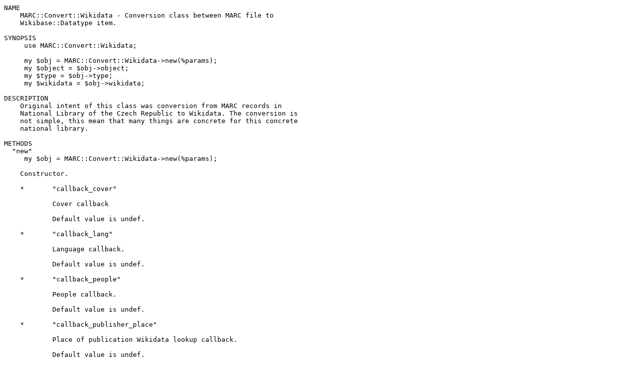

--- FILE ---
content_type: text/plain; charset=UTF-8
request_url: https://mirror.las.iastate.edu/CPAN/authors/id/S/SK/SKIM/MARC-Convert-Wikidata-0.03.readme
body_size: 10122
content:
NAME
    MARC::Convert::Wikidata - Conversion class between MARC file to
    Wikibase::Datatype item.

SYNOPSIS
     use MARC::Convert::Wikidata;

     my $obj = MARC::Convert::Wikidata->new(%params);
     my $object = $obj->object;
     my $type = $obj->type;
     my $wikidata = $obj->wikidata;

DESCRIPTION
    Original intent of this class was conversion from MARC records in
    National Library of the Czech Republic to Wikidata. The conversion is
    not simple, this mean that many things are concrete for this concrete
    national library.

METHODS
  "new"
     my $obj = MARC::Convert::Wikidata->new(%params);

    Constructor.

    *       "callback_cover"

            Cover callback

            Default value is undef.

    *       "callback_lang"

            Language callback.

            Default value is undef.

    *       "callback_people"

            People callback.

            Default value is undef.

    *       "callback_publisher_place"

            Place of publication Wikidata lookup callback.

            Default value is undef.

    *       "callback_publisher_name"

            Publisher Wikidata lookup callback.

            Default value is undef.

    *       "callback_series"

            Book series Wikidata lookup callback.

            Default value is undef.

    *       "date_retrieved"

            Retrieved date.

            Default value is undef.

    *       "marc_record"

            MARC::Record object.

            It's required.

    Returns instance of object.

  "object"
     my $object = $obj->object;

    Get data object created from MARC record.

    Returns MARC::Convert::Wikidata::Object instance.

  "type"
     my $type = $obj->type;

    Process MARC record and detect which record type is. Supported values
    are: monograph, audiobook and periodical.

    Returns string.

  "wikidata"
     my $wikidata = $obj->wikidata;

    Process conversion from MARC record to Wikibase::Datatype::Item which is
    possible to load to Wikidata.

    Returns Wikibase::Datatype instance.

ERRORS
     new():
             From Class::Utils::set_params():
                     Unknown parameter '%s'.
             Parameter 'marc_record' is required.
             Parameter 'marc_record' must be a MARC::Record object.

     type():
             Unsupported item with leader '%s'.

     wikidata():
             Item '%s' doesn't supported.
             Unsupported item with leader '%s'.

EXAMPLE
     use strict;
     use warnings;

     use File::Temp ();
     use MARC::Convert::Wikidata;
     use MARC::File::XML;
     use MARC::Record;
     use Unicode::UTF8 qw(decode_utf8 encode_utf8);
     use Wikibase::Datatype::Print::Item;

     my $marc_xml = decode_utf8(<<'END');
     <?xml version="1.0" encoding="UTF-8"?>
     <collection
       xmlns:xsi="http://www.w3.org/2001/XMLSchema-instance"
       xsi:schemaLocation="http://www.loc.gov/MARC21/slim http://www.loc.gov/standards/marcxml/schema/MARC21slim.xsd"
       xmlns="http://www.loc.gov/MARC21/slim">
     <record>
       <leader>01177nam a2200349 i 4500</leader>
       <controlfield tag="001">nkc20193102359</controlfield>
       <controlfield tag="003">CZ PrNK</controlfield>
       <controlfield tag="005">20190813103856.0</controlfield>
       <controlfield tag="007">ta</controlfield>
       <controlfield tag="008">190612s1917    xr af  b      000 f cze  </controlfield>
       <datafield tag="015" ind1=" " ind2=" ">
         <subfield code="a">cnb003102359</subfield>
       </datafield>
       <datafield tag="020" ind1=" " ind2=" ">
         <subfield code="q">(Vázáno)</subfield>
       </datafield>
       <datafield tag="040" ind1=" " ind2=" ">
         <subfield code="a">ABA001</subfield>
         <subfield code="b">cze</subfield>
         <subfield code="e">rda</subfield>
       </datafield>
       <datafield tag="072" ind1=" " ind2="7">
         <subfield code="a">821.162.3-3</subfield>
         <subfield code="x">Česká próza</subfield>
         <subfield code="2">Konspekt</subfield>
         <subfield code="9">25</subfield>
       </datafield>
       <datafield tag="072" ind1=" " ind2="7">
         <subfield code="a">821-93</subfield>
         <subfield code="x">Literatura pro děti a mládež (beletrie)</subfield>
         <subfield code="2">Konspekt</subfield>
         <subfield code="9">26</subfield>
       </datafield>
       <datafield tag="080" ind1=" " ind2=" ">
         <subfield code="a">821.162.3-34</subfield>
         <subfield code="2">MRF</subfield>
       </datafield>
       <datafield tag="080" ind1=" " ind2=" ">
         <subfield code="a">821-93</subfield>
         <subfield code="2">MRF</subfield>
       </datafield>
       <datafield tag="080" ind1=" " ind2=" ">
         <subfield code="a">(0:82-34)</subfield>
         <subfield code="2">MRF</subfield>
       </datafield>
       <datafield tag="100" ind1="1" ind2=" ">
         <subfield code="a">Karafiát, Jan,</subfield>
         <subfield code="d">1846-1929</subfield>
         <subfield code="7">jk01052941</subfield>
         <subfield code="4">aut</subfield>
       </datafield>
       <datafield tag="245" ind1="1" ind2="0">
         <subfield code="a">Broučci :</subfield>
         <subfield code="b">pro malé i veliké děti /</subfield>
         <subfield code="c">Jan Karafiát</subfield>
       </datafield>
       <datafield tag="250" ind1=" " ind2=" ">
         <subfield code="a">IV. vydání</subfield>
       </datafield>
       <datafield tag="264" ind1=" " ind2="1">
         <subfield code="a">V Praze :</subfield>
         <subfield code="b">Alois Hynek,</subfield>
         <subfield code="c">[1917?]</subfield>
       </datafield>
       <datafield tag="300" ind1=" " ind2=" ">
         <subfield code="a">85 stran, 5 nečíslovaných listů obrazových příloh :</subfield>
         <subfield code="b">ilustrace (některé barevné) ;</subfield>
         <subfield code="c">24 cm</subfield>
       </datafield>
       <datafield tag="336" ind1=" " ind2=" ">
         <subfield code="a">text</subfield>
         <subfield code="b">txt</subfield>
         <subfield code="2">rdacontent</subfield>
       </datafield>
       <datafield tag="337" ind1=" " ind2=" ">
         <subfield code="a">bez média</subfield>
         <subfield code="b">n</subfield>
         <subfield code="2">rdamedia</subfield>
       </datafield>
       <datafield tag="338" ind1=" " ind2=" ">
         <subfield code="a">svazek</subfield>
         <subfield code="b">nc</subfield>
         <subfield code="2">rdacarrier</subfield>
       </datafield>
       <datafield tag="655" ind1=" " ind2="7">
         <subfield code="a">české pohádky</subfield>
         <subfield code="7">fd133970</subfield>
         <subfield code="2">czenas</subfield>
       </datafield>
       <datafield tag="655" ind1=" " ind2="7">
         <subfield code="a">publikace pro děti</subfield>
         <subfield code="7">fd133156</subfield>
         <subfield code="2">czenas</subfield>
       </datafield>
       <datafield tag="655" ind1=" " ind2="9">
         <subfield code="a">Czech fairy tales</subfield>
         <subfield code="2">eczenas</subfield>
       </datafield>
       <datafield tag="655" ind1=" " ind2="9">
         <subfield code="a">children's literature</subfield>
         <subfield code="2">eczenas</subfield>
       </datafield>
       <datafield tag="910" ind1=" " ind2=" ">
         <subfield code="a">ABA001</subfield>
       </datafield>
       <datafield tag="998" ind1=" " ind2=" ">
         <subfield code="a">003102359</subfield>
       </datafield>
     </record>
     </collection>
     END
     my $marc_record = MARC::Record->new_from_xml($marc_xml, 'UTF-8');

     # Object.
     my $obj = MARC::Convert::Wikidata->new(
             'marc_record' => $marc_record,
     );

     # Convert MARC record to Wikibase object.
     my $item = $obj->wikidata;

     # Print out.
     print encode_utf8(scalar Wikibase::Datatype::Print::Item::print($item));

     # Output like:
     # TODO Add callbacks.
     # No callback method for translation of people in 'authors' method.
     # No callback method for translation of language.
     # Label: Broučci: pro malé i veliké děti (en)
     # Description: 1917 Czech book edition (en)
     # Statements:
     #   P31: Q3331189 (normal)
     #   P3184: cnb003102359 (normal)
     #   References:
     #     {
     #       P248: Q86914821
     #       P3184: cnb003102359
     #       P813: 26 May 2023 (Q1985727)
     #     }
     #   P393: 4 (normal)
     #   References:
     #     {
     #       P248: Q86914821
     #       P3184: cnb003102359
     #       P813: 26 May 2023 (Q1985727)
     #     }
     #   P1104: 85 (normal)
     #   References:
     #     {
     #       P248: Q86914821
     #       P3184: cnb003102359
     #       P813: 26 May 2023 (Q1985727)
     #     }
     #   P577: 1917 (Q1985727) (normal)
     #   References:
     #     {
     #       P248: Q86914821
     #       P3184: cnb003102359
     #       P813: 26 May 2023 (Q1985727)
     #     }
     #   P1680: pro malé i veliké děti (cs) (normal)
     #   References:
     #     {
     #       P248: Q86914821
     #       P3184: cnb003102359
     #       P813: 26 May 2023 (Q1985727)
     #     }
     #   P1476: Broučci (cs) (normal)
     #   References:
     #     {
     #       P248: Q86914821
     #       P3184: cnb003102359
     #       P813: 26 May 2023 (Q1985727)
     #     }

DEPENDENCIES
    Class::Utils, Error::Pure, MARC::Convert::Wikidata::Item::AudioBook,
    MARC::Convert::Wikidata::Item::BookEdition,
    MARC::Convert::Wikidata::Item::Periodical,
    MARC::Convert::Wikidata::Transform, Scalar::Util.

SEE ALSO
    MARC::Record
        Perl extension for handling MARC records

    Wikibase::Datatype::Item
        Wikibase item datatype.

REPOSITORY
    <https://github.com/michal-josef-spacek/MARC-Convert-Wikidata>

AUTHOR
    Michal Josef Špaček <mailto:skim@cpan.org>

    <http://skim.cz>

LICENSE AND COPYRIGHT
    © 2021-2023 Michal Josef Špaček

    BSD 2-Clause License

VERSION
    0.03

